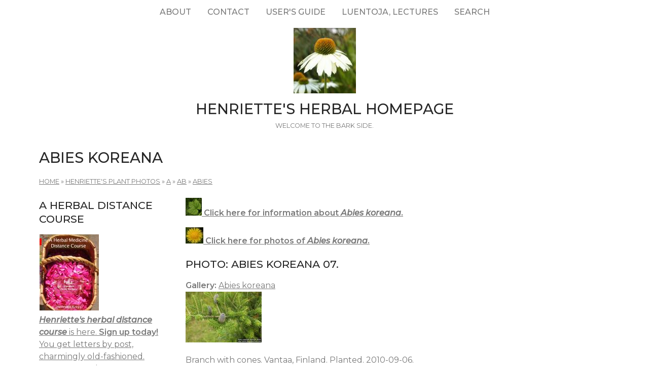

--- FILE ---
content_type: text/html; charset=utf-8
request_url: https://www.henriettes-herb.com/galleries/photos/a/ab/abies/koreana.html
body_size: 4521
content:
<!DOCTYPE html>
<html lang="en" dir="ltr">
  <head>
    <meta charset="utf-8" />
<link rel="preconnect" href="https://fonts.googleapis.com" />
<link href="https://fonts.googleapis.com/css2?family=Montserrat:ital,wght@0,400;0,500;0,600;1,400;1,500&amp;display=swap" rel="stylesheet" />
<link rel="preconnect" href="https://fonts.gstatic.com" crossorigin="" />
<link rel="shortcut icon" href="https://www.henriettes-herb.com/files/ech_logo.jpg" type="image/jpeg" />
<link rel="alternate" type="application/rss+xml" title="RSS - Abies koreana" href="https://www.henriettes-herb.com/taxonomy/term/20859/feed" />
<meta name="viewport" content="width=device-width, initial-scale=1" />
<link rel="canonical" href="https://www.henriettes-herb.com/galleries/photos/a/ab/abies/koreana.html" />
<meta name="Generator" content="Backdrop CMS 1 (https://backdropcms.org)" />
    <title>Abies koreana | Henriette&#039;s Herbal Homepage</title>
    <link rel="stylesheet" href="https://www.henriettes-herb.com/files/css/css__lqAWp3x2Hjvja0hFaVnWWsu_fS2dm_MXyBeJLFXKP4.css" media="all" />
<link rel="stylesheet" href="https://www.henriettes-herb.com/files/css/css_xaJU72jAuGdwaW-AT8DAVp4DqDeKRUXAJArM-ju9zyk.css" media="all" />
<link rel="stylesheet" href="https://www.henriettes-herb.com/files/css/css_3xrCV6B8dE7mr2fZ-qAZk04-FCsDg5u191Dz9bZ0UGQ.css" media="all" />
<link rel="stylesheet" href="https://www.henriettes-herb.com/files/css/css_4hloJGDHMkLI0-q3MKuTMm8sTq5Vw2hQOi1GVGbKxew.css" media="all" />
<link rel="stylesheet" href="https://www.henriettes-herb.com/files/css/css_oxi-N43lMrQWoHgf_m5NHusE9UNuRfu9-ty2erXrSg0.css" media="all" />
<link rel="stylesheet" href="https://www.henriettes-herb.com/files/css/css_1kyG5kLRiN53V-pwyPESJVCSVWMMvBUxm-k4wZzmDAQ.css" media="all" />
<link rel="stylesheet" href="https://www.henriettes-herb.com/files/css/css_XiR7G_POCsnr8YgLCoNKdrajweR66gXAXBGjZJf035k.css" media="screen" />
    <script>window.Backdrop = {settings: {"basePath":"\/","pathPrefix":"","drupalCompatibility":true,"ajaxPageState":{"theme":"axioma","theme_token":"tgmS1s3NV-qPcB22cC39rdHZxEhmClIFeegFx97LQZk","css":{"core\/misc\/normalize.css":1,"core\/modules\/system\/css\/system.css":1,"core\/modules\/system\/css\/system.theme.css":1,"core\/modules\/system\/css\/messages.theme.css":1,"core\/modules\/layout\/css\/grid-flexbox.css":1,"core\/modules\/comment\/css\/comment.css":1,"core\/modules\/field\/css\/field.css":1,"core\/modules\/search\/search.theme.css":1,"core\/modules\/user\/css\/user.css":1,"core\/modules\/views\/css\/views.css":1,"themes\/axioma\/css\/font.css":1,"themes\/axioma\/css\/components\/hero_art.css":1,"core\/layouts\/moscone\/moscone.css":1,"core\/modules\/taxonomy\/css\/taxonomy.css":1,"core\/modules\/system\/css\/menu-dropdown.theme.css":1,"core\/modules\/system\/css\/menu-toggle.theme.css":1,"themes\/axioma\/css\/main.css":1,"themes\/axioma\/css\/color.css":1,"themes\/axioma\/css\/components\/block.css":1,"themes\/axioma\/css\/components\/hero.css":1,"themes\/axioma\/css\/components\/header.css":1,"themes\/axioma\/css\/components\/cards.css":1,"themes\/axioma\/css\/components\/menu-dropdown.theme.css":1,"themes\/axioma\/css\/components\/menu-toggle.theme.css":1,"themes\/axioma\/css\/components\/menu-top-only.css":1,"themes\/axioma\/css\/components\/menu-tree.css":1,"core\/misc\/smartmenus\/css\/sm-core-css.css":1},"js":{"core\/misc\/jquery.js":1,"core\/misc\/jquery.once.js":1,"core\/misc\/backdrop.js":1,"core\/modules\/layout\/js\/grid-fallback.js":1,"core\/misc\/smartmenus\/jquery.smartmenus.js":1,"core\/misc\/smartmenus\/addons\/keyboard\/jquery.smartmenus.keyboard.js":1,"core\/modules\/system\/js\/menus.js":1}}}};</script>
<script src="https://www.henriettes-herb.com/files/js/js_qcuQasNlfIq7236oVf0NRWYeUUrasWXW4qABbJzWJEo.js"></script>
<script src="https://www.henriettes-herb.com/files/js/js_LqF35rklQNC_QUPpVmlzogKA6_iS9Wz6JKAZbCPBiFg.js"></script>
<script src="https://www.henriettes-herb.com/files/js/js_8jBd655zPEzNk-TA__-wte4F0DTtOtizjtk4qjKTPlY.js"></script>
  </head>
  <body class="page">
    <div class="layout--moscone layout">
  <div id="skip-link">
    <a href="#main-content" class="element-invisible element-focusable">Skip to main content</a>
  </div>

      <header class="l-header" role="banner" aria-label="Site header">
      <div class="l-header-inner container container-fluid">
        <div class="block block-system-main-menu block-menu" role="navigation">

      
  <div class="block-content ax-align-center">
    <input id="menu-toggle-state" class="menu-toggle-state element-invisible" type="checkbox" aria-controls="menu-toggle-state" /><label class="menu-toggle-button" for="menu-toggle-state"><span class="menu-toggle-button-icon"></span><span class="menu-toggle-button-text">Menu</span><span class="menu-toggle-assistive-text element-invisible">Toggle menu visibility</span></label><ul class="menu-dropdown menu" data-menu-style="dropdown" data-clickdown="0" data-collapse="default" data-menu-toggle-id="menu-toggle-state"><li class="first collapsed menu-mlid-87"><a href="/about.html" title="History of the site, author bio, etc.">About</a></li>
<li class="leaf menu-mlid-137"><a href="/contact" title="Send me a comment.">Contact</a></li>
<li class="leaf menu-mlid-307"><a href="/howto.html" title="Tips on the best way to find things on this site.">User&#039;s guide</a></li>
<li class="leaf menu-mlid-73"><a href="/luentoja.html" title="Luentoja, lectures, föreläsningar">Luentoja, lectures</a></li>
<li class="last leaf menu-mlid-77055"><a href="/search" title="">Search</a></li>
</ul>  </div>
</div>
<div class="block block-system-header">


<div>

  <a href="/" title="Home" rel="home" class="logo">
     
      <img src="https://www.henriettes-herb.com/files/ech_logo.jpg" alt="Home" />
      </a>

  <div class="name-and-slogan">
          <h1 class="site-name">
        <a href="/" title="Home" rel="home"><span>Henriette&#039;s Herbal Homepage</span></a>
      </h1>
              <div class="site-slogan">Welcome to the bark side.</div>
      </div>

</div>

</div>
      </div>
    </header>
  
  <div class="l-wrapper">
    <div class="l-wrapper-inner container container-fluid">

      
      <div class="l-page-title">
        <a id="main-content"></a>
                          <h1 class="page-title">Abies koreana</h1>
                      </div>

      
      
              <div class="l-top">
          <div class="block block-system-breadcrumb">

      
  <div class="block-content">
    <nav class="breadcrumb" aria-label="Website Orientation"><ol><li><a href="/">Home</a><span class="breadcrumb-separator" aria-hidden="true"> » </span></li><li><a href="/galleries/photos/index.html">Henriette&#039;s plant photos</a><span class="breadcrumb-separator" aria-hidden="true"> » </span></li><li><a href="/galleries/photos/a/index.html">A</a><span class="breadcrumb-separator" aria-hidden="true"> » </span></li><li><a href="/galleries/photos/a/ab/index.html">Ab</a><span class="breadcrumb-separator" aria-hidden="true"> » </span></li><li><a href="/galleries/photos/a/ab/abies/index.html">Abies</a></li></ol></nav>  </div>
</div>
        </div>
      
      <div class="l-middle row">
        <main class="l-content col-md-9 col-md-push-3" role="main" aria-label="Main content">
          <div class="term-listing-heading"><section id="taxonomy-term-20859" class="taxonomy-term vocabulary-tags">

  
  <div class="content">
    <div class="taxonomy-term-description"><p><b><a href="/plants/abies/koreana.html"><img src="/files/plant-info.jpg" width="32" height="35" alt="plant info" /> Click here for information about <i>Abies koreana</i>.</a></b></p>

<p><b><a href="/galleries/photos/a/ab/abies/koreana.html"><img src="/files/plant-images.jpg" width="35" height="32" alt="plant images" /> Click here for photos of <i>Abies koreana</i>.</a></b></p></div>  </div>

</section>
</div><article id="node-37058" class="node node-image view-mode-teaser clearfix">

        <h2><a href="/galleries/photos/a/ab/abies-koreana-7.html" rel="bookmark">Photo: Abies koreana 07.</a></h2>
    
  
  <div class="content clearfix">
    <div class="field field-name-field-tags field-type-taxonomy-term-reference field-label-inline clearfix"><div class="field-label">Gallery:&nbsp;</div><div class="field-items"><div class="field-item even"><a href="/galleries/photos/a/ab/abies/koreana.html" class="active" aria-current="page">Abies koreana</a></div></div></div><div class="field field-name-node-image field-type-image field-label-hidden"><div class="field-items"><div class="field-item even"><a href="/galleries/photos/a/ab/abies-koreana-7.html"><img src="https://www.henriettes-herb.com/files/styles/thumbnail/public/images/photos/a/ab/d10_0106_abies-koreana.jpg" width="150" height="100" /></a></div></div></div><div class="field field-name-body field-type-text-with-summary field-label-hidden"><div class="field-items"><div class="field-item even"><p>Branch with cones. Vantaa, Finland. Planted. 2010-09-06.</p>
</div></div></div><div class="field field-name-field-film-no field-type-text field-label-inline clearfix"><div class="field-label">Image ID:&nbsp;</div><div class="field-items"><div class="field-item even">D10 0106 </div></div></div>  </div>

  <div class="ax-align-right">
  <ul class="links inline"><li class="node-readmore odd first last"><a href="/galleries/photos/a/ab/abies-koreana-7.html" rel="tag" title="Photo: Abies koreana 07.">Read more<span class="element-invisible"> about Photo: Abies koreana 07.</span></a></li></ul>  </div>

  
</article>
<article id="node-37057" class="node node-image view-mode-teaser clearfix">

        <h2><a href="/galleries/photos/a/ab/abies-koreana-8.html" rel="bookmark">Photo: Abies koreana 08.</a></h2>
    
  
  <div class="content clearfix">
    <div class="field field-name-field-tags field-type-taxonomy-term-reference field-label-inline clearfix"><div class="field-label">Gallery:&nbsp;</div><div class="field-items"><div class="field-item even"><a href="/galleries/photos/a/ab/abies/koreana.html" class="active" aria-current="page">Abies koreana</a></div></div></div><div class="field field-name-node-image field-type-image field-label-hidden"><div class="field-items"><div class="field-item even"><a href="/galleries/photos/a/ab/abies-koreana-8.html"><img src="https://www.henriettes-herb.com/files/styles/thumbnail/public/images/photos/a/ab/d10_0107_abies-koreana.jpg" width="100" height="150" /></a></div></div></div><div class="field field-name-body field-type-text-with-summary field-label-hidden"><div class="field-items"><div class="field-item even"><p>Cones in a young tree. Vantaa, Finland. Planted. 2010-09-06.</p>
</div></div></div><div class="field field-name-field-film-no field-type-text field-label-inline clearfix"><div class="field-label">Image ID:&nbsp;</div><div class="field-items"><div class="field-item even">D10 0107</div></div></div>  </div>

  <div class="ax-align-right">
  <ul class="links inline"><li class="node-readmore odd first last"><a href="/galleries/photos/a/ab/abies-koreana-8.html" rel="tag" title="Photo: Abies koreana 08.">Read more<span class="element-invisible"> about Photo: Abies koreana 08.</span></a></li></ul>  </div>

  
</article>
<article id="node-37055" class="node node-image view-mode-teaser clearfix">

        <h2><a href="/galleries/photos/a/ab/abies-koreana-10.html" rel="bookmark">Photo: Abies koreana 10.</a></h2>
    
  
  <div class="content clearfix">
    <div class="field field-name-field-tags field-type-taxonomy-term-reference field-label-inline clearfix"><div class="field-label">Gallery:&nbsp;</div><div class="field-items"><div class="field-item even"><a href="/galleries/photos/a/ab/abies/koreana.html" class="active" aria-current="page">Abies koreana</a></div></div></div><div class="field field-name-node-image field-type-image field-label-hidden"><div class="field-items"><div class="field-item even"><a href="/galleries/photos/a/ab/abies-koreana-10.html"><img src="https://www.henriettes-herb.com/files/styles/thumbnail/public/images/photos/a/ab/d10_0109_abies-koreana.jpg" width="100" height="150" /></a></div></div></div><div class="field field-name-body field-type-text-with-summary field-label-hidden"><div class="field-items"><div class="field-item even"><p>Cones. Vantaa, Finland. Planted. 2010-09-06.</p>
</div></div></div><div class="field field-name-field-film-no field-type-text field-label-inline clearfix"><div class="field-label">Image ID:&nbsp;</div><div class="field-items"><div class="field-item even">D10 0109</div></div></div>  </div>

  <div class="ax-align-right">
  <ul class="links inline"><li class="node-readmore odd first last"><a href="/galleries/photos/a/ab/abies-koreana-10.html" rel="tag" title="Photo: Abies koreana 10.">Read more<span class="element-invisible"> about Photo: Abies koreana 10.</span></a></li></ul>  </div>

  
</article>
<article id="node-37056" class="node node-image view-mode-teaser clearfix">

        <h2><a href="/galleries/photos/a/ab/abies-koreana-9.html" rel="bookmark">Photo: Abies koreana 09.</a></h2>
    
  
  <div class="content clearfix">
    <div class="field field-name-field-tags field-type-taxonomy-term-reference field-label-inline clearfix"><div class="field-label">Gallery:&nbsp;</div><div class="field-items"><div class="field-item even"><a href="/galleries/photos/a/ab/abies/koreana.html" class="active" aria-current="page">Abies koreana</a></div></div></div><div class="field field-name-node-image field-type-image field-label-hidden"><div class="field-items"><div class="field-item even"><a href="/galleries/photos/a/ab/abies-koreana-9.html"><img src="https://www.henriettes-herb.com/files/styles/thumbnail/public/images/photos/a/ab/d10_0108_abies-koreana.jpg" width="100" height="150" /></a></div></div></div><div class="field field-name-body field-type-text-with-summary field-label-hidden"><div class="field-items"><div class="field-item even"><p>Cones. Vantaa, Finland. Planted. 2010-09-06.</p>
</div></div></div><div class="field field-name-field-film-no field-type-text field-label-inline clearfix"><div class="field-label">Image ID:&nbsp;</div><div class="field-items"><div class="field-item even">D10 0108 </div></div></div>  </div>

  <div class="ax-align-right">
  <ul class="links inline"><li class="node-readmore odd first last"><a href="/galleries/photos/a/ab/abies-koreana-9.html" rel="tag" title="Photo: Abies koreana 09.">Read more<span class="element-invisible"> about Photo: Abies koreana 09.</span></a></li></ul>  </div>

  
</article>
<article id="node-26669" class="node node-image view-mode-teaser clearfix">

        <h2><a href="/galleries/photos/a/ab/abies-koreana-4.html" rel="bookmark">Photo: Abies koreana 04.</a></h2>
    
  
  <div class="content clearfix">
    <div class="field field-name-field-tags field-type-taxonomy-term-reference field-label-inline clearfix"><div class="field-label">Gallery:&nbsp;</div><div class="field-items"><div class="field-item even"><a href="/galleries/photos/a/ab/abies/koreana.html" class="active" aria-current="page">Abies koreana</a></div></div></div><div class="field field-name-node-image field-type-image field-label-hidden"><div class="field-items"><div class="field-item even"><a href="/galleries/photos/a/ab/abies-koreana-4.html"><img src="https://www.henriettes-herb.com/files/styles/thumbnail/public/images/photos/a/ab/d07_0364_abies-koreana.jpg" width="150" height="100" alt="" /></a></div></div></div><div class="field field-name-body field-type-text-with-summary field-label-hidden"><div class="field-items"><div class="field-item even"><p>Twig with cones. Gothenburg bot.g., Sweden. Planted. 2007-07-12.</p></div></div></div>  </div>

  <div class="ax-align-right">
  <ul class="links inline"><li class="node-readmore odd first last"><a href="/galleries/photos/a/ab/abies-koreana-4.html" rel="tag" title="Photo: Abies koreana 04.">Read more<span class="element-invisible"> about Photo: Abies koreana 04.</span></a></li></ul>  </div>

  
</article>
<article id="node-26671" class="node node-image view-mode-teaser clearfix">

        <h2><a href="/galleries/photos/a/ab/abies-koreana-6.html" rel="bookmark">Photo: Abies koreana 06.</a></h2>
    
  
  <div class="content clearfix">
    <div class="field field-name-field-tags field-type-taxonomy-term-reference field-label-inline clearfix"><div class="field-label">Gallery:&nbsp;</div><div class="field-items"><div class="field-item even"><a href="/galleries/photos/a/ab/abies/koreana.html" class="active" aria-current="page">Abies koreana</a></div></div></div><div class="field field-name-node-image field-type-image field-label-hidden"><div class="field-items"><div class="field-item even"><a href="/galleries/photos/a/ab/abies-koreana-6.html"><img src="https://www.henriettes-herb.com/files/styles/thumbnail/public/images/photos/a/ab/d07_0369_abies-koreana.jpg" width="100" height="150" alt="Photo: Abies koreana 6." title="Photo: Abies koreana 6." /></a></div></div></div><div class="field field-name-body field-type-text-with-summary field-label-hidden"><div class="field-items"><div class="field-item even"><p>Tree. Gothenburg bot.g., Sweden. Planted. 2007-07-12.</p></div></div></div>  </div>

  <div class="ax-align-right">
  <ul class="links inline"><li class="node-readmore odd first last"><a href="/galleries/photos/a/ab/abies-koreana-6.html" rel="tag" title="Photo: Abies koreana 06.">Read more<span class="element-invisible"> about Photo: Abies koreana 06.</span></a></li></ul>  </div>

  
</article>
<article id="node-26670" class="node node-image view-mode-teaser clearfix">

        <h2><a href="/galleries/photos/a/ab/abies-koreana-5.html" rel="bookmark">Photo: Abies koreana 05.</a></h2>
    
  
  <div class="content clearfix">
    <div class="field field-name-field-tags field-type-taxonomy-term-reference field-label-inline clearfix"><div class="field-label">Gallery:&nbsp;</div><div class="field-items"><div class="field-item even"><a href="/galleries/photos/a/ab/abies/koreana.html" class="active" aria-current="page">Abies koreana</a></div></div></div><div class="field field-name-node-image field-type-image field-label-hidden"><div class="field-items"><div class="field-item even"><a href="/galleries/photos/a/ab/abies-koreana-5.html"><img src="https://www.henriettes-herb.com/files/styles/thumbnail/public/images/photos/a/ab/d07_0365_abies-koreana.jpg" width="150" height="100" alt="Photo: Abies koreana 5." title="Photo: Abies koreana 5." /></a></div></div></div><div class="field field-name-body field-type-text-with-summary field-label-hidden"><div class="field-items"><div class="field-item even"><p>Extremely decorative, those cones. Gothenburg bot.g., Sweden. Planted. 2007-07-12.</p></div></div></div>  </div>

  <div class="ax-align-right">
  <ul class="links inline"><li class="node-readmore odd first last"><a href="/galleries/photos/a/ab/abies-koreana-5.html" rel="tag" title="Photo: Abies koreana 05.">Read more<span class="element-invisible"> about Photo: Abies koreana 05.</span></a></li></ul>  </div>

  
</article>
<article id="node-26668" class="node node-image view-mode-teaser clearfix">

        <h2><a href="/galleries/photos/a/ab/abies-koreana-3.html" rel="bookmark">Photo: Abies koreana 03.</a></h2>
    
  
  <div class="content clearfix">
    <div class="field field-name-field-tags field-type-taxonomy-term-reference field-label-inline clearfix"><div class="field-label">Gallery:&nbsp;</div><div class="field-items"><div class="field-item even"><a href="/galleries/photos/a/ab/abies/koreana.html" class="active" aria-current="page">Abies koreana</a></div></div></div><div class="field field-name-node-image field-type-image field-label-hidden"><div class="field-items"><div class="field-item even"><a href="/galleries/photos/a/ab/abies-koreana-3.html"><img src="https://www.henriettes-herb.com/files/styles/thumbnail/public/images/photos/a/ab/d07_0363_abies-koreana.jpg" width="100" height="150" alt="Photo: Abies koreana 3." title="Photo: Abies koreana 3." /></a></div></div></div><div class="field field-name-body field-type-text-with-summary field-label-hidden"><div class="field-items"><div class="field-item even"><p>Branches with cones. Gothenburg bot.g., Sweden. Planted. 2007-07-12.</p></div></div></div>  </div>

  <div class="ax-align-right">
  <ul class="links inline"><li class="node-readmore odd first last"><a href="/galleries/photos/a/ab/abies-koreana-3.html" rel="tag" title="Photo: Abies koreana 03.">Read more<span class="element-invisible"> about Photo: Abies koreana 03.</span></a></li></ul>  </div>

  
</article>
<article id="node-14832" class="node node-image view-mode-teaser clearfix">

        <h2><a href="/galleries/photos/a/ab/abies-koreana-2.html" rel="bookmark">Photo: Abies koreana 02.</a></h2>
    
  
  <div class="content clearfix">
    <div class="field field-name-field-tags field-type-taxonomy-term-reference field-label-inline clearfix"><div class="field-label">Gallery:&nbsp;</div><div class="field-items"><div class="field-item even"><a href="/galleries/photos/a/ab/abies/koreana.html" class="active" aria-current="page">Abies koreana</a></div></div></div><div class="field field-name-node-image field-type-image field-label-hidden"><div class="field-items"><div class="field-item even"><a href="/galleries/photos/a/ab/abies-koreana-2.html"><img src="https://www.henriettes-herb.com/files/styles/thumbnail/public/images/photos/a/ab/d05_6323_abies-koreana.jpg" width="150" height="100" alt="Photo: Abies koreana 2." title="Photo: Abies koreana 2." /></a></div></div></div><div class="field field-name-body field-type-text-with-summary field-label-hidden"><div class="field-items"><div class="field-item even"><p>Branch with unripe cones and very young spring shoots. Gothenburg bot.g., Sweden. Planted. 2005-06-04.</p></div></div></div>  </div>

  <div class="ax-align-right">
  <ul class="links inline"><li class="node-readmore odd first last"><a href="/galleries/photos/a/ab/abies-koreana-2.html" rel="tag" title="Photo: Abies koreana 02.">Read more<span class="element-invisible"> about Photo: Abies koreana 02.</span></a></li></ul>  </div>

  
</article>
<article id="node-14831" class="node node-image view-mode-teaser clearfix">

        <h2><a href="/galleries/photos/a/ab/abies-koreana-1.html" rel="bookmark">Photo: Abies koreana 01.</a></h2>
    
  
  <div class="content clearfix">
    <div class="field field-name-field-tags field-type-taxonomy-term-reference field-label-inline clearfix"><div class="field-label">Gallery:&nbsp;</div><div class="field-items"><div class="field-item even"><a href="/galleries/photos/a/ab/abies/koreana.html" class="active" aria-current="page">Abies koreana</a></div></div></div><div class="field field-name-node-image field-type-image field-label-hidden"><div class="field-items"><div class="field-item even"><a href="/galleries/photos/a/ab/abies-koreana-1.html"><img src="https://www.henriettes-herb.com/files/styles/thumbnail/public/images/photos/a/ab/d05_6322_abies-koreana.jpg" width="150" height="100" alt="Photo: Abies koreana 1." title="Photo: Abies koreana 1." /></a></div></div></div><div class="field field-name-body field-type-text-with-summary field-label-hidden"><div class="field-items"><div class="field-item even"><p>Unripe cones, very nice. Gothenburg bot.g., Sweden. Planted. 2005-06-04.</p></div></div></div>  </div>

  <div class="ax-align-right">
  <ul class="links inline"><li class="node-readmore odd first last"><a href="/galleries/photos/a/ab/abies-koreana-1.html" rel="tag" title="Photo: Abies koreana 01.">Read more<span class="element-invisible"> about Photo: Abies koreana 01.</span></a></li></ul>  </div>

  
</article>
<article id="node-14830" class="node node-image view-mode-teaser clearfix">

        <h2><a href="/galleries/photos/a/ab/abies-koreana.html" rel="bookmark">Photo: Abies koreana 00.</a></h2>
    
  
  <div class="content clearfix">
    <div class="field field-name-field-tags field-type-taxonomy-term-reference field-label-inline clearfix"><div class="field-label">Gallery:&nbsp;</div><div class="field-items"><div class="field-item even"><a href="/galleries/photos/a/ab/abies/koreana.html" class="active" aria-current="page">Abies koreana</a></div></div></div><div class="field field-name-node-image field-type-image field-label-hidden"><div class="field-items"><div class="field-item even"><a href="/galleries/photos/a/ab/abies-koreana.html"><img src="https://www.henriettes-herb.com/files/styles/thumbnail/public/images/photos/a/ab/d05_6253_abies-koreana.jpg" width="150" height="100" alt="Photo: Abies koreana." title="Photo: Abies koreana." /></a></div></div></div><div class="field field-name-body field-type-text-with-summary field-label-hidden"><div class="field-items"><div class="field-item even"><p>Branches with green cones, very pretty. Gothenburg bot.g., Sweden. Planted. 2005-06-04.</p></div></div></div>  </div>

  <div class="ax-align-right">
  <ul class="links inline"><li class="node-readmore odd first last"><a href="/galleries/photos/a/ab/abies-koreana.html" rel="tag" title="Photo: Abies koreana 00.">Read more<span class="element-invisible"> about Photo: Abies koreana 00.</span></a></li></ul>  </div>

  
</article>
        </main>
        <div class="l-sidebar l-sidebar-first col-md-3 col-md-pull-9">
          <div class="block block-block-40">

        <h2 class="block-title">A herbal distance course</h2>
    
  <div class="block-content">
    <a href="/course.html"><img src="/files/styles/thumbnail/public/images/books/1-distancecourse.jpg" alt="Herbal Medicine Distance course, part 1" title="Herbal Medicine Distance course, part 1" width="117" height="150" hspace="1" /></a>


<br /><a href="/course.html"><i><b>Henriette's herbal distance course</b></i> is here. <b>Sign up today!</b>
<br />You get letters by post, charmingly old-fashioned.
<br />Seven parts, almost two years, and quite affordable.</a>
  </div>
</div>
<div class="block block-block-43">

        <h2 class="block-title">Discussion forums</h2>
    
  <div class="block-content">
    <p><a href="https://discord.gg/X5ejw4EmxD" rel="nofollow">Herbal medicine discord server</a><br />
<a href="http://lists.henriettesherbal.com/listinfo.cgi/herb-henriettesherbal.com" rel="nofollow">Herblist, email discussion list</a><br />
Join now!</p>
  </div>
</div>
<div class="block block-menu-menu-site-menu" role="navigation">

        <h2 class="block-title">Site Menu</h2>
    
  <div class="block-content">
    <ul class="menu-tree menu" data-menu-style="tree" data-clickdown="" data-collapse="default"><li class="first collapsed menu-mlid-69"><a href="/faqs/index.html" title="The culinary and medicinal herb FAQs.">Herb FAQs</a></li>
<li class="leaf menu-mlid-66"><a href="/articles/index.html" title="Herbal articles.">Articles</a></li>
<li class="collapsed menu-mlid-31"><a href="/eclectic/index.html" title="Scanned and OCR&#039;d herbal and pharmaceutical texts.">Classic Texts</a></li>
<li class="collapsed menu-mlid-38"><a href="/archives/index.html" title="Herbal newsgroup and mailing list archives.">Archives</a></li>
<li class="leaf menu-mlid-71683"><a href="/chris/index.html" title="Remembering Christopher.">Christopher Hedley</a></li>
<li class="collapsed menu-mlid-58797"><a href="/galleries/index.html" title="Various illustrations and photos, in galleries.">Image Galleries</a></li>
<li class="leaf menu-mlid-60223"><a href="/plants.html" title="Henriette&#039;s plant names, botanically arranged, with links across the site.">Plant names</a></li>
<li class="collapsed menu-mlid-324"><a href="/galleries/botany/texts.html" title="Botanical keys with photos by Jan De Langhe.">Botany</a></li>
<li class="collapsed menu-mlid-96"><a href="/blog/index.html" title="Henriette&#039;s herbal blog.">Blog</a></li>
<li class="leaf menu-mlid-68"><a href="/fi/index.html" title="Suomenkielinen osa Henrietten yrttisivustosta.">Henrietten yrttisivuja</a></li>
<li class="leaf menu-mlid-67"><a href="/sv/index.html" title="Den svenska delen av Henriettes hemsida.">Henriettes örtsidor</a></li>
<li class="last leaf menu-mlid-70"><a href="/goodlink.html">Links I like</a></li>
</ul>  </div>
</div>
        </div>
      </div><!-- /.l-middle -->

              <div class="l-bottom">
          <div class="block block-block-33">


<div>
<p><a href="http://www.henriettes-herb.com">Henriette's herbal</a> is one of the oldest and largest herbal medicine sites on the net. It's been online since 1995, and is run by Henriette Kress, a herbalist in Helsinki, Finland.</p></div>

</div>
        </div>
      
    </div><!-- /.l-wrapper-inner -->
  </div><!-- /.l-wrapper -->

      <footer class="l-footer">
      <div class="l-footer-inner container container-fluid">
        <div class="block block-block-26">

      
  <div class="block-content">
    <p><a href="http://www.henriettes-herb.com" rel="nofollow">http://www.henriettes-herb.com</a> - Copyright 1995–2025 Henriette Kress.</p>
  </div>
</div>
      </div>
    </footer>
  </div><!-- /.layout--moscone -->
          </body>
</html>
